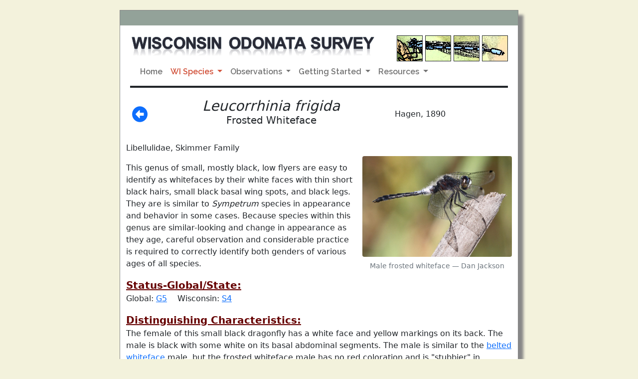

--- FILE ---
content_type: text/html;charset=UTF-8
request_url: https://wiatri.net/inventory/odonata/SpeciesAccounts/SpeciesDetail.cfm?TaxaID=135&CountyID=10
body_size: 4366
content:


<script language="JavaScript">


if(window.attachEvent)
    window.attachEvent("onload",setListeners);

function setListeners()
{
    inputList = document.getElementsByTagName("INPUT");
    for(i=0;i<inputList.length;i++){
      inputList[i].attachEvent("onpropertychange",restoreStyles);
      inputList[i].style.backgroundColor = "";
    }
    selectList = document.getElementsByTagName("SELECT");
    for(i=0;i<selectList.length;i++){
      selectList[i].attachEvent("onpropertychange",restoreStyles);
      selectList[i].style.backgroundColor = "";
    }
}

function restoreStyles()
{
    if(event.srcElement.style.backgroundColor != "")
      event.srcElement.style.backgroundColor = "";
}

function isBlank(testStr)
{
  if (testStr.length == 0)                     // nothing entered?
    return true;
  for (var i = 0; i <= testStr.length-1; i++)  // all spaces?
    if (testStr.charAt(i) != " ")
      return false;
  return true;
}

function validateEmail(email) // checks for valid email
{
	if (isBlank(email))
		return false;
	var atsignPos = email.indexOf("@", 0);  //check for @
	if (atsignPos == -1)
		return false;
	if (email.indexOf(".", atsignPos) == -1)   //check for . after @
		return false;
	return true;
}

function validatePhone(areaCode,prefix,suffix)      // checks phone number
{
    var areaCodeInt = parseInt(areaCode);
    if (!isNumeric(areaCode) || !isNumeric(prefix) || !isNumeric(suffix))
        return false;
    if (areaCodeInt < 201 || areaCodeInt > 989)       // checks area code
        return false;
    if (prefix.length < 3 || prefix.length > 3)      // checks phone number prefix
        return false;
    if (suffix.length < 4 || suffix.length > 4)      // checks phone number suffix
        return false;
    return true;
}

function isNumeric(testStr)     // checks that all character in testStr are numerals
{
    for (var i = 0; i < testStr.length; i++)
    {
        var testChar = testStr.charAt(i);
        if (testChar < "0" || testChar > "9")
            return false;
    }
    return true;
}


</script>

<!DOCTYPE html>
<html lang="en">

  <head>
    <!-- Required meta tags -->
    <meta charset="utf-8">
    <meta name="viewport" content="width=device-width, initial-scale=1, maximum-scale=1, user-scalable=no">
	<meta name="Keywords" content="Odonata, Odonate, Dragonfly, Damselfly, Wisconsin">
	<meta name="Description" content="The purpose of the Wisconsin Odonata Survey is to gain more knowledge about the
		distributions and habitat requirements of Wisconsin's 160+ species of dragonflies and damselflies">
   
	<link rel="icon" type="image/ico" href="/inventory/odonata/img/odeicon.ico">
		
	<!-- Font Awesome CSS -->
 	<link href="https://use.fontawesome.com/releases/v5.3.1/css/all.css" rel="stylesheet" integrity="sha384-mzrmE5qonljUremFsqc01SB46JvROS7bZs3IO2EmfFsd15uHvIt+Y8vEf7N7fWAU" crossorigin="anonymous"> 		
    
    <!-- Bootstrap 5.1.0 CSS -->
    <link href="https://cdn.jsdelivr.net/npm/bootstrap@5.1.0/dist/css/bootstrap.min.css" rel="stylesheet" integrity="sha384-KyZXEAg3QhqLMpG8r+8fhAXLRk2vvoC2f3B09zVXn8CA5QIVfZOJ3BCsw2P0p/We" crossorigin="anonymous">
    <link rel="stylesheet" href="/Inventory/odonata/inc/dragon.css">
    <link rel="stylesheet" href="/inventory/odonata/inc/jquery.fancybox.min.css">
				
	<link rel="preconnect" href="https://fonts.googleapis.com">
	<link rel="preconnect" href="https://fonts.gstatic.com" crossorigin>
	<link href="https://fonts.googleapis.com/css2?family=Raleway:wght@600&display=swap" rel="stylesheet">	
     
    
    <title>WOS: Leucorrhinia frigida</title>

  </head>
  
<body>
  	
	<div id="outerframe">
		<div class="gray-border"></div>
		<div class="innerframe">
  			
   
   <img src="/inventory/odonata/img/WOStitle.jpg" class="img-fluid WOStitle" alt="Wisconsin Odonata Survey title graphic">
    <span class="photoBox">
    	<img src="/inventory/odonata/img/photoBox1.jpg" class="img-fluid border border-dark" alt="Wisconsin Odonata Survey graphic">
   		<img src="/inventory/odonata/img/photoBox2.jpg" class="img-fluid border border-dark" alt="Wisconsin Odonata Survey graphic">
    	<img src="/inventory/odonata/img/photoBox3.jpg" class="img-fluid border border-dark" alt="Wisconsin Odonata Survey graphic">
    	<img src="/inventory/odonata/img/photoBox4.jpg" class="img-fluid border border-dark" alt="Wisconsin Odonata Survey graphic">
    </span>
    
    <nav class="navbar navbar-expand-md navbar-light bg-white">
	  <div class="container-fluid">

	    <button class="navbar-toggler mx-auto" type="button" data-bs-toggle="collapse" data-bs-target="#navbarNavDropdown" aria-controls="navbarNavDropdown" aria-expanded="false" aria-label="Toggle navigation">
	      <span class="navbar-toggler-icon"></span>
	    </button>

	    <div class="collapse navbar-collapse" id="navbarNavDropdown">
	      <ul class="navbar-nav">
	        <li class="nav-item">
	          <a class="nav-link " aria-current="page" 
	          		href="/inventory/odonata/">Home</a>
	        </li>
	        <li class="nav-item dropdown">
	          <a class="nav-link active dropdown-toggle" 
	          		href="#" id="navbarDropdownMenuLink" role="button" data-bs-toggle="dropdown" aria-expanded="false">
	           		 WI Species
	          </a>
	          <ul class="dropdown-menu" aria-labelledby="navbarDropdownMenuLink">
	            <li><a class="dropdown-item" href="/inventory/odonata/speciesaccounts/">Species Accounts</a></li>
	            <li><a class="dropdown-item" href="/inventory/odonata/checklist/">Checklists by County</a></li>
	          </ul>
	        </li>
	        <li class="nav-item dropdown">
	          <a class="nav-link dropdown-toggle" href="#" id="navbarDropdownMenuLink" role="button" data-bs-toggle="dropdown" aria-expanded="false">
	            Observations
	          </a>
	          <ul class="dropdown-menu" aria-labelledby="navbarDropdownMenuLink">
	            <li><a class="dropdown-item" href="/inventory/odonata/search/">Search Observations</a></li>
	            <li><a class="dropdown-item" href="/inventory/odonata/ReportForm.cfm">Submit Observations</a></li>
	          </ul>
	        </li>
	        <li class="nav-item dropdown">
	          <a class="nav-link  dropdown-toggle" 
	          	href="#" id="navbarDropdownMenuLink" role="button" data-bs-toggle="dropdown" aria-expanded="false">
	            Getting Started
	          </a>
	          <ul class="dropdown-menu" aria-labelledby="navbarDropdownMenuLink">
	            <li><a class="dropdown-item" href="/inventory/odonata/GettingStarted/">Get Involved</a></li>
	            <li><a class="dropdown-item" href="/inventory/odonata/GettingStarted/Collecting.cfm">Collecting Specimens</a></li>
	            <li><a class="dropdown-item" href="/inventory/odonata/GettingStarted/Acceptance.cfm">Acceptance of Records</a></li>
	            <li><a class="dropdown-item" href="http://widragonflysociety.org/">WI Dragonfly Society</a></li>
	            <li><a class="dropdown-item" href="https://www.facebook.com/groups/wisconsindragonflysociety">WDS Facebook Group</a></li>
	          </ul>
	        </li>
	        <li class="nav-item dropdown">
	          <a class="nav-link  dropdown-toggle" 
	          	href="#" id="navbarDropdownMenuLink" role="button" data-bs-toggle="dropdown" aria-expanded="false">
	            Resources
	          </a>
	          <ul class="dropdown-menu" aria-labelledby="navbarDropdownMenuLink">
	            <li><a class="dropdown-item" href="/inventory/odonata/Resources/Resources.cfm">Links & Resources</a></li>
	            <li><a class="dropdown-item" href="/inventory/odonata/Resources/Access.cfm">Accessing WI Properties</a></li>

	          </ul>
	        </li>	        
	      </ul>
	    </div>
	  </div>
    </nav>
    
    <div class="border-bottom border-4 border-dark"></div>
  		</div>
  		
  		<div class="container">
  		
		  <div class="row align-items-center">
		    <div class="col-sm-2 ms-1">
			  
				<a href="javascript:window.history.back()"><i class="fas fa-arrow-alt-circle-left fa-2x ms-2"></i></a>
			   
			</div>

  		  	<div class="col-sm-5 text-center">
  		  		<h3><span class="fst-italic">Leucorrhinia frigida</span>
  		  		<div class="fs-5">Frosted Whiteface</div></h3>
			</div>
			
			<div class="col-sm-4 fs-6 text-center">
				Hagen, 1890
			</div>
  		  </div>  
  		  
		  <div class="row mt-4 mb-3">
			<div class="col-sm-12">
			<div>Libellulidae, Skimmer Family</div>
			
					<figure class="figure float-end my-1 ms-3 text-center">
						<img class="figure-img w-100 rounded img-fluid" style="max-width:300px" src="BigImages/Skimmers/FrostedWhiteface6.jpg" alt="photo of Male frosted whiteface">
						<figcaption class="figure-caption text-center ml-2">Male frosted whiteface  &mdash; Dan Jackson</figcaption>
					</figure>
				

			<div class="my-3">This genus of small, mostly black, low flyers are easy to identify as whitefaces by their white faces with thin short black hairs, small black basal wing spots, and black legs. They are is similar to <I>Sympetrum</I> species in appearance and behavior in some cases. Because species within this genus are similar-looking and change in appearance as they age, careful observation and considerable practice is required to correctly identify both genders of various ages of all species.</div>
			  
			<div class="speciesHead fs-5">Status-Global/State:</div>
			<div>Global: <a href="https://dnr.wi.gov/topic/NHI/calypso/EOReport.html#GRank" target="wlist">G5</a> 
			    <span class="ms-3">Wisconsin: <a href="https://dnr.wi.gov/topic/NHI/calypso/EOReport.html#SRank" target="wlist">S4</a></span>
			  	<span class="text-danger ms-3">
			  		
			 	</span></div>
			 	
			<div class="speciesHead fs-5 mt-3">Distinguishing Characteristics:</div>
			<div class="mb-3">The female of this small black dragonfly has a white face and yellow markings on its back. The male is black with some white on its basal abdominal segments. The male is similar to the <a href="SpeciesDetail.cfm?TaxaID=139">belted whiteface</a> male, but the frosted whiteface male has no red coloration and is "stubbier" in appearance. The length of the body varies from 1.1  to 1.3 inches.</div>

			</div>  
		  </div>  
		  
		  <div class="row">
			<div class="col-lg-12">
			
				<div class="ratio iframe-map">
				  <iframe src="https://wiatri.net/inventory/odonata/speciesAccounts/theMap.cfm?TaxaID=135"></iframe>
				</div>			
			
				<div class="speciesHead fs-5">Description of Habitat/Range:</div>
				<div>This species is common in northeastern United States. It is usually found at vegetated ponds and lakes, especially those with floating sphagnum. It is common in the northern two-thirds of Wisconsin.</div>			

				<div class="speciesHead fs-5 mt-3">Flight Season:</div>
				<div>Late May to early September in Wisconsin.</div>
			
				<div class="ratio iframe-chart">
  				  <iframe src="https://wiatri.net/inventory/odonata/speciesAccounts/theChart.cfm?TaxaID=135"></iframe>
				</div>				

		    </div>
		  </div>  
		  
	<div class="row">
		<div class="col-12">  
			<div class="mb-3 morePhotos"><a target="_new" href="MorePhotos.cfm?TaxaID=135">View user-submitted photos</a></div>
			<div>(Click on photos to enlarge)</div>
		</div>
	</div> 
		 
	<div class="row">
	
		<div class="col-lg-4">
			<a href="BigImages/Skimmers/FrostedWhiteface6.jpg" data-fancybox="ode-set" data-caption="Male frosted whiteface  &mdash; Dan Jackson">
			<img class="img-fluid img-thumbnail speciesPhoto" src="BigImages/Skimmers/FrostedWhiteface6.jpg" alt="photo of Male frosted whiteface"></a>
			<figcaption class="figure-caption text-center mb-2 narrow-spacing">Male frosted whiteface  &mdash; Dan Jackson</figcaption>
		</div>
	
		<div class="col-lg-4">
			<a href="BigImages/Skimmers/FrostedWhiteface1.jpg" data-fancybox="ode-set" data-caption="Male frosted whiteface  &mdash; Dan Jackson">
			<img class="img-fluid img-thumbnail speciesPhoto" src="BigImages/Skimmers/FrostedWhiteface1.jpg" alt="photo of Male frosted whiteface"></a>
			<figcaption class="figure-caption text-center mb-2 narrow-spacing">Male frosted whiteface  &mdash; Dan Jackson</figcaption>
		</div>
	
		<div class="col-lg-4">
			<a href="BigImages/Skimmers/FrostedWhiteface3.jpg" data-fancybox="ode-set" data-caption="Immature male frosted whiteface  &mdash; Dan Jackson">
			<img class="img-fluid img-thumbnail speciesPhoto" src="BigImages/Skimmers/FrostedWhiteface3.jpg" alt="photo of Immature male frosted whiteface"></a>
			<figcaption class="figure-caption text-center mb-2 narrow-spacing">Immature male frosted whiteface  &mdash; Dan Jackson</figcaption>
		</div>
	
		<div class="col-lg-4">
			<a href="BigImages/Skimmers/FrostedWhiteface9.jpg" data-fancybox="ode-set" data-caption="Close-up of male frosted whiteface hamules  &mdash; Dan Jackson">
			<img class="img-fluid img-thumbnail speciesPhoto" src="BigImages/Skimmers/FrostedWhiteface9.jpg" alt="photo of Close-up of male frosted whiteface hamules"></a>
			<figcaption class="figure-caption text-center mb-2 narrow-spacing">Close-up of male frosted whiteface hamules  &mdash; Dan Jackson</figcaption>
		</div>
	
		<div class="col-lg-4">
			<a href="BigImages/Skimmers/FrostedWhiteface8.jpg" data-fancybox="ode-set" data-caption="Female frosted whiteface with male-like pruinosity  &mdash; Dan Jackson">
			<img class="img-fluid img-thumbnail speciesPhoto" src="BigImages/Skimmers/FrostedWhiteface8.jpg" alt="photo of Female frosted whiteface with male-like pruinosity"></a>
			<figcaption class="figure-caption text-center mb-2 narrow-spacing">Female frosted whiteface with male-like pruinosity  &mdash; Dan Jackson</figcaption>
		</div>
	
		<div class="col-lg-4">
			<a href="BigImages/Skimmers/FrostedWhiteface2.jpg" data-fancybox="ode-set" data-caption="Female frosted whiteface  &mdash; Mike Reese">
			<img class="img-fluid img-thumbnail speciesPhoto" src="BigImages/Skimmers/FrostedWhiteface2.jpg" alt="photo of Female frosted whiteface"></a>
			<figcaption class="figure-caption text-center mb-2 narrow-spacing">Female frosted whiteface  &mdash; Mike Reese</figcaption>
		</div>
	
		<div class="col-lg-4">
			<a href="BigImages/Skimmers/FrostedWhiteface4.jpg" data-fancybox="ode-set" data-caption="Female frosted whiteface with amber wings  &mdash; Dan Jackson">
			<img class="img-fluid img-thumbnail speciesPhoto" src="BigImages/Skimmers/FrostedWhiteface4.jpg" alt="photo of Female frosted whiteface with amber wings"></a>
			<figcaption class="figure-caption text-center mb-2 narrow-spacing">Female frosted whiteface with amber wings  &mdash; Dan Jackson</figcaption>
		</div>
	
		<div class="col-lg-4">
			<a href="BigImages/Skimmers/FrostedWhiteface5.jpg" data-fancybox="ode-set" data-caption="Frosted whiteface pair  &mdash; Dan Jackson">
			<img class="img-fluid img-thumbnail speciesPhoto" src="BigImages/Skimmers/FrostedWhiteface5.jpg" alt="photo of Frosted whiteface pair"></a>
			<figcaption class="figure-caption text-center mb-2 narrow-spacing">Frosted whiteface pair  &mdash; Dan Jackson</figcaption>
		</div>
	
	</div>	  

  		</div>  
  		
		<div class="gray-border"></div>
	</div>  
	
	
	<div id="legaleez">

		This site is produced in conjunction with the <a href="/" target="legal">
  		Wisconsin Aquatic and Terrestrial Resources Inventory</a> and sponsored by the
  		<a href="http://dnr.wi.gov" target="legal">Wisconsin Department of Natural Resources</a>.
  		The information presented on this site is subject to the Wisconsin Department of Natural Resources'
  		<a href="http://dnr.wi.gov/legal"
		target="legal">Legal Notices, Disclaimers, and Terms of Use</a>.
</div>
	
    
    	<script src="https://code.jquery.com/jquery-3.2.1.min.js"></script>
    	<script src="https://cdn.jsdelivr.net/npm/bootstrap@5.1.0/dist/js/bootstrap.bundle.min.js" integrity="sha384-U1DAWAznBHeqEIlVSCgzq+c9gqGAJn5c/t99JyeKa9xxaYpSvHU5awsuZVVFIhvj" crossorigin="anonymous"></script>
        <script src="\inventory\odonata\inc\jquery.fancybox.min.js"></script>
    
    <script>
    $('[data-fancybox="gallery"]').fancybox({
		// Options will go here
	});
	</script>


<script defer src="https://static.cloudflareinsights.com/beacon.min.js/vcd15cbe7772f49c399c6a5babf22c1241717689176015" integrity="sha512-ZpsOmlRQV6y907TI0dKBHq9Md29nnaEIPlkf84rnaERnq6zvWvPUqr2ft8M1aS28oN72PdrCzSjY4U6VaAw1EQ==" data-cf-beacon='{"version":"2024.11.0","token":"8ae3669989be4cc38f4c1f1976c5ad44","r":1,"server_timing":{"name":{"cfCacheStatus":true,"cfEdge":true,"cfExtPri":true,"cfL4":true,"cfOrigin":true,"cfSpeedBrain":true},"location_startswith":null}}' crossorigin="anonymous"></script>
</body>
</html>

--- FILE ---
content_type: text/html;charset=UTF-8
request_url: https://wiatri.net/inventory/odonata/speciesAccounts/theMap.cfm?TaxaID=135
body_size: 2127
content:


<script language="JavaScript">


if(window.attachEvent)
    window.attachEvent("onload",setListeners);

function setListeners()
{
    inputList = document.getElementsByTagName("INPUT");
    for(i=0;i<inputList.length;i++){
      inputList[i].attachEvent("onpropertychange",restoreStyles);
      inputList[i].style.backgroundColor = "";
    }
    selectList = document.getElementsByTagName("SELECT");
    for(i=0;i<selectList.length;i++){
      selectList[i].attachEvent("onpropertychange",restoreStyles);
      selectList[i].style.backgroundColor = "";
    }
}

function restoreStyles()
{
    if(event.srcElement.style.backgroundColor != "")
      event.srcElement.style.backgroundColor = "";
}

function isBlank(testStr)
{
  if (testStr.length == 0)                     // nothing entered?
    return true;
  for (var i = 0; i <= testStr.length-1; i++)  // all spaces?
    if (testStr.charAt(i) != " ")
      return false;
  return true;
}

function validateEmail(email) // checks for valid email
{
	if (isBlank(email))
		return false;
	var atsignPos = email.indexOf("@", 0);  //check for @
	if (atsignPos == -1)
		return false;
	if (email.indexOf(".", atsignPos) == -1)   //check for . after @
		return false;
	return true;
}

function validatePhone(areaCode,prefix,suffix)      // checks phone number
{
    var areaCodeInt = parseInt(areaCode);
    if (!isNumeric(areaCode) || !isNumeric(prefix) || !isNumeric(suffix))
        return false;
    if (areaCodeInt < 201 || areaCodeInt > 989)       // checks area code
        return false;
    if (prefix.length < 3 || prefix.length > 3)      // checks phone number prefix
        return false;
    if (suffix.length < 4 || suffix.length > 4)      // checks phone number suffix
        return false;
    return true;
}

function isNumeric(testStr)     // checks that all character in testStr are numerals
{
    for (var i = 0; i < testStr.length; i++)
    {
        var testChar = testStr.charAt(i);
        if (testChar < "0" || testChar > "9")
            return false;
    }
    return true;
}


</script>

<!DOCTYPE html>
<html lang="en">

  <head>
    <!-- Required meta tags -->
    <meta charset="utf-8">
    <meta name="viewport" content="width=device-width, initial-scale=1, maximum-scale=1, user-scalable=no">
				
    <!-- Load Leaflet from CDN -->
    <link rel="stylesheet" href="https://unpkg.com/leaflet@1.7.1/dist/leaflet.css"
    	integrity="sha512-xodZBNTC5n17Xt2atTPuE1HxjVMSvLVW9ocqUKLsCC5CXdbqCmblAshOMAS6/keqq/sMZMZ19scR4PsZChSR7A=="
    	crossorigin=""/>
    <script src="https://unpkg.com/leaflet@1.7.1/dist/leaflet.js"
    	integrity="sha512-XQoYMqMTK8LvdxXYG3nZ448hOEQiglfqkJs1NOQV44cWnUrBc8PkAOcXy20w0vlaXaVUearIOBhiXZ5V3ynxwA=="
   		crossorigin=""></script>

    <!-- Load Esri Leaflet from CDN -->
    <script src="https://unpkg.com/esri-leaflet@3.0.3/dist/esri-leaflet.js"
    	integrity="sha512-kuYkbOFCV/SsxrpmaCRMEFmqU08n6vc+TfAVlIKjR1BPVgt75pmtU9nbQll+4M9PN2tmZSAgD1kGUCKL88CscA=="
    	crossorigin=""></script>

	
	
	<style>
	#map {
	  padding:0px 0px 4px 0px; 
	  max-width:230px; 
	  height:240px; 
	  cursor: default;
	  background-color: white;
	}
	#map-container { 	
	  max-width: 232px;
	  text-align: center;
	  line-height:12px;
	  font-size: 12px;
	}
	</style>

  </head>
  
<body>
  	
			  
	<div id="map-container">
		<div id="map"></div>
		<div>Counties with verified observations (in green). [Updated March 13, 2025.]</div>
	</div>
			  

		  
<script>
  var map = L.map('map', {zoomControl: false, dragging: false, attributionControl: false, zoomSnap: 0.1});
  	  map.setView([45, -89.9], 5.6);
  	  map.setMinZoom(5.6);
      map.setMaxZoom(5.6);


  // a Leaflet marker is used by default to symbolize point features.
  L.esri.featureLayer({
    url: 'https://dnrmaps.wi.gov/arcgis/rest/services/DW_Map_Cached/EN_Basic_Basemap_WTM_Ext/MapServer/2',
    style: function (feature) {
    	  // if no counties in query, this allows the 'else' to work
	      if (feature.properties.COUNTY_NAME === 'Tapeats') {
	        return { color: 'black', weight: 1.0, fillColor: '#38a800', fillOpacity: 1 };
	      }    
    	
	      if (feature.properties.COUNTY_NAME === 'Adams') {
	        return { color: 'black', weight: 1.0, fillColor: '#38a800', fillOpacity: 1 };
	      }
	    
	      if (feature.properties.COUNTY_NAME === 'Ashland') {
	        return { color: 'black', weight: 1.0, fillColor: '#38a800', fillOpacity: 1 };
	      }
	    
	      if (feature.properties.COUNTY_NAME === 'Barron') {
	        return { color: 'black', weight: 1.0, fillColor: '#38a800', fillOpacity: 1 };
	      }
	    
	      if (feature.properties.COUNTY_NAME === 'Bayfield') {
	        return { color: 'black', weight: 1.0, fillColor: '#38a800', fillOpacity: 1 };
	      }
	    
	      if (feature.properties.COUNTY_NAME === 'Burnett') {
	        return { color: 'black', weight: 1.0, fillColor: '#38a800', fillOpacity: 1 };
	      }
	    
	      if (feature.properties.COUNTY_NAME === 'Chippewa') {
	        return { color: 'black', weight: 1.0, fillColor: '#38a800', fillOpacity: 1 };
	      }
	    
	      if (feature.properties.COUNTY_NAME === 'Clark') {
	        return { color: 'black', weight: 1.0, fillColor: '#38a800', fillOpacity: 1 };
	      }
	    
	      if (feature.properties.COUNTY_NAME === 'Columbia') {
	        return { color: 'black', weight: 1.0, fillColor: '#38a800', fillOpacity: 1 };
	      }
	    
	      if (feature.properties.COUNTY_NAME === 'Dane') {
	        return { color: 'black', weight: 1.0, fillColor: '#38a800', fillOpacity: 1 };
	      }
	    
	      if (feature.properties.COUNTY_NAME === 'Door') {
	        return { color: 'black', weight: 1.0, fillColor: '#38a800', fillOpacity: 1 };
	      }
	    
	      if (feature.properties.COUNTY_NAME === 'Douglas') {
	        return { color: 'black', weight: 1.0, fillColor: '#38a800', fillOpacity: 1 };
	      }
	    
	      if (feature.properties.COUNTY_NAME === 'Dunn') {
	        return { color: 'black', weight: 1.0, fillColor: '#38a800', fillOpacity: 1 };
	      }
	    
	      if (feature.properties.COUNTY_NAME === 'Eau Claire') {
	        return { color: 'black', weight: 1.0, fillColor: '#38a800', fillOpacity: 1 };
	      }
	    
	      if (feature.properties.COUNTY_NAME === 'Florence') {
	        return { color: 'black', weight: 1.0, fillColor: '#38a800', fillOpacity: 1 };
	      }
	    
	      if (feature.properties.COUNTY_NAME === 'Fond du Lac') {
	        return { color: 'black', weight: 1.0, fillColor: '#38a800', fillOpacity: 1 };
	      }
	    
	      if (feature.properties.COUNTY_NAME === 'Forest') {
	        return { color: 'black', weight: 1.0, fillColor: '#38a800', fillOpacity: 1 };
	      }
	    
	      if (feature.properties.COUNTY_NAME === 'Green Lake') {
	        return { color: 'black', weight: 1.0, fillColor: '#38a800', fillOpacity: 1 };
	      }
	    
	      if (feature.properties.COUNTY_NAME === 'Iron') {
	        return { color: 'black', weight: 1.0, fillColor: '#38a800', fillOpacity: 1 };
	      }
	    
	      if (feature.properties.COUNTY_NAME === 'Jackson') {
	        return { color: 'black', weight: 1.0, fillColor: '#38a800', fillOpacity: 1 };
	      }
	    
	      if (feature.properties.COUNTY_NAME === 'Juneau') {
	        return { color: 'black', weight: 1.0, fillColor: '#38a800', fillOpacity: 1 };
	      }
	    
	      if (feature.properties.COUNTY_NAME === 'La Crosse') {
	        return { color: 'black', weight: 1.0, fillColor: '#38a800', fillOpacity: 1 };
	      }
	    
	      if (feature.properties.COUNTY_NAME === 'Langlade') {
	        return { color: 'black', weight: 1.0, fillColor: '#38a800', fillOpacity: 1 };
	      }
	    
	      if (feature.properties.COUNTY_NAME === 'Lincoln') {
	        return { color: 'black', weight: 1.0, fillColor: '#38a800', fillOpacity: 1 };
	      }
	    
	      if (feature.properties.COUNTY_NAME === 'Marathon') {
	        return { color: 'black', weight: 1.0, fillColor: '#38a800', fillOpacity: 1 };
	      }
	    
	      if (feature.properties.COUNTY_NAME === 'Marinette') {
	        return { color: 'black', weight: 1.0, fillColor: '#38a800', fillOpacity: 1 };
	      }
	    
	      if (feature.properties.COUNTY_NAME === 'Marquette') {
	        return { color: 'black', weight: 1.0, fillColor: '#38a800', fillOpacity: 1 };
	      }
	    
	      if (feature.properties.COUNTY_NAME === 'Menominee') {
	        return { color: 'black', weight: 1.0, fillColor: '#38a800', fillOpacity: 1 };
	      }
	    
	      if (feature.properties.COUNTY_NAME === 'Milwaukee') {
	        return { color: 'black', weight: 1.0, fillColor: '#38a800', fillOpacity: 1 };
	      }
	    
	      if (feature.properties.COUNTY_NAME === 'Monroe') {
	        return { color: 'black', weight: 1.0, fillColor: '#38a800', fillOpacity: 1 };
	      }
	    
	      if (feature.properties.COUNTY_NAME === 'Oconto') {
	        return { color: 'black', weight: 1.0, fillColor: '#38a800', fillOpacity: 1 };
	      }
	    
	      if (feature.properties.COUNTY_NAME === 'Oneida') {
	        return { color: 'black', weight: 1.0, fillColor: '#38a800', fillOpacity: 1 };
	      }
	    
	      if (feature.properties.COUNTY_NAME === 'Ozaukee') {
	        return { color: 'black', weight: 1.0, fillColor: '#38a800', fillOpacity: 1 };
	      }
	    
	      if (feature.properties.COUNTY_NAME === 'Pepin') {
	        return { color: 'black', weight: 1.0, fillColor: '#38a800', fillOpacity: 1 };
	      }
	    
	      if (feature.properties.COUNTY_NAME === 'Polk') {
	        return { color: 'black', weight: 1.0, fillColor: '#38a800', fillOpacity: 1 };
	      }
	    
	      if (feature.properties.COUNTY_NAME === 'Price') {
	        return { color: 'black', weight: 1.0, fillColor: '#38a800', fillOpacity: 1 };
	      }
	    
	      if (feature.properties.COUNTY_NAME === 'Rusk') {
	        return { color: 'black', weight: 1.0, fillColor: '#38a800', fillOpacity: 1 };
	      }
	    
	      if (feature.properties.COUNTY_NAME === 'Sauk') {
	        return { color: 'black', weight: 1.0, fillColor: '#38a800', fillOpacity: 1 };
	      }
	    
	      if (feature.properties.COUNTY_NAME === 'Sawyer') {
	        return { color: 'black', weight: 1.0, fillColor: '#38a800', fillOpacity: 1 };
	      }
	    
	      if (feature.properties.COUNTY_NAME === 'Shawano') {
	        return { color: 'black', weight: 1.0, fillColor: '#38a800', fillOpacity: 1 };
	      }
	    
	      if (feature.properties.COUNTY_NAME === 'Sheboygan') {
	        return { color: 'black', weight: 1.0, fillColor: '#38a800', fillOpacity: 1 };
	      }
	    
	      if (feature.properties.COUNTY_NAME === 'Taylor') {
	        return { color: 'black', weight: 1.0, fillColor: '#38a800', fillOpacity: 1 };
	      }
	    
	      if (feature.properties.COUNTY_NAME === 'Trempealeau') {
	        return { color: 'black', weight: 1.0, fillColor: '#38a800', fillOpacity: 1 };
	      }
	    
	      if (feature.properties.COUNTY_NAME === 'Vilas') {
	        return { color: 'black', weight: 1.0, fillColor: '#38a800', fillOpacity: 1 };
	      }
	    
	      if (feature.properties.COUNTY_NAME === 'Walworth') {
	        return { color: 'black', weight: 1.0, fillColor: '#38a800', fillOpacity: 1 };
	      }
	    
	      if (feature.properties.COUNTY_NAME === 'Washburn') {
	        return { color: 'black', weight: 1.0, fillColor: '#38a800', fillOpacity: 1 };
	      }
	    
	      if (feature.properties.COUNTY_NAME === 'Washington') {
	        return { color: 'black', weight: 1.0, fillColor: '#38a800', fillOpacity: 1 };
	      }
	    
	      if (feature.properties.COUNTY_NAME === 'Waukesha') {
	        return { color: 'black', weight: 1.0, fillColor: '#38a800', fillOpacity: 1 };
	      }
	    
	      if (feature.properties.COUNTY_NAME === 'Waushara') {
	        return { color: 'black', weight: 1.0, fillColor: '#38a800', fillOpacity: 1 };
	      }
	    
	      if (feature.properties.COUNTY_NAME === 'Winnebago') {
	        return { color: 'black', weight: 1.0, fillColor: '#38a800', fillOpacity: 1 };
	      }
	    
	      if (feature.properties.COUNTY_NAME === 'Wood') {
	        return { color: 'black', weight: 1.0, fillColor: '#38a800', fillOpacity: 1 };
	      }
	    
	       else {
	        return { color: 'black', weight: 1.0, fillOpacity: 0 };
	      }
    }
  }).addTo(map);
</script>



<script defer src="https://static.cloudflareinsights.com/beacon.min.js/vcd15cbe7772f49c399c6a5babf22c1241717689176015" integrity="sha512-ZpsOmlRQV6y907TI0dKBHq9Md29nnaEIPlkf84rnaERnq6zvWvPUqr2ft8M1aS28oN72PdrCzSjY4U6VaAw1EQ==" data-cf-beacon='{"version":"2024.11.0","token":"8ae3669989be4cc38f4c1f1976c5ad44","r":1,"server_timing":{"name":{"cfCacheStatus":true,"cfEdge":true,"cfExtPri":true,"cfL4":true,"cfOrigin":true,"cfSpeedBrain":true},"location_startswith":null}}' crossorigin="anonymous"></script>
</body>
</html>

--- FILE ---
content_type: text/html;charset=UTF-8
request_url: https://wiatri.net/inventory/odonata/speciesAccounts/theChart.cfm?TaxaID=135
body_size: 1656
content:


<script language="JavaScript">


if(window.attachEvent)
    window.attachEvent("onload",setListeners);

function setListeners()
{
    inputList = document.getElementsByTagName("INPUT");
    for(i=0;i<inputList.length;i++){
      inputList[i].attachEvent("onpropertychange",restoreStyles);
      inputList[i].style.backgroundColor = "";
    }
    selectList = document.getElementsByTagName("SELECT");
    for(i=0;i<selectList.length;i++){
      selectList[i].attachEvent("onpropertychange",restoreStyles);
      selectList[i].style.backgroundColor = "";
    }
}

function restoreStyles()
{
    if(event.srcElement.style.backgroundColor != "")
      event.srcElement.style.backgroundColor = "";
}

function isBlank(testStr)
{
  if (testStr.length == 0)                     // nothing entered?
    return true;
  for (var i = 0; i <= testStr.length-1; i++)  // all spaces?
    if (testStr.charAt(i) != " ")
      return false;
  return true;
}

function validateEmail(email) // checks for valid email
{
	if (isBlank(email))
		return false;
	var atsignPos = email.indexOf("@", 0);  //check for @
	if (atsignPos == -1)
		return false;
	if (email.indexOf(".", atsignPos) == -1)   //check for . after @
		return false;
	return true;
}

function validatePhone(areaCode,prefix,suffix)      // checks phone number
{
    var areaCodeInt = parseInt(areaCode);
    if (!isNumeric(areaCode) || !isNumeric(prefix) || !isNumeric(suffix))
        return false;
    if (areaCodeInt < 201 || areaCodeInt > 989)       // checks area code
        return false;
    if (prefix.length < 3 || prefix.length > 3)      // checks phone number prefix
        return false;
    if (suffix.length < 4 || suffix.length > 4)      // checks phone number suffix
        return false;
    return true;
}

function isNumeric(testStr)     // checks that all character in testStr are numerals
{
    for (var i = 0; i < testStr.length; i++)
    {
        var testChar = testStr.charAt(i);
        if (testChar < "0" || testChar > "9")
            return false;
    }
    return true;
}


</script>

<!DOCTYPE html>
<html>

<head>
	<!-- Load plotly.js into the DOM -->
	<script src='https://cdn.plot.ly/plotly-2.4.2.min.js'></script>
	
	<style>
		#myDiv {
		  max-width: 500px;
		  height: 170px;
		  padding: 0px 0px 4px 0px;
		  margin:  0px;
		}
	    #chart-container { 	
	  	  width: 502px;
	  	  text-align: center;
	      line-height:12px;
	      font-size: 12px;
	      background-color: rgb(200,200,200);
	      padding:3px;
	}		
	</style>
</head>

<body>
	 

	<div id="chart-container">
		<div id="myDiv"></div>
		<div>Shading illustrates monthly percentages of the total flight season records for the species.
			Each flight season record is a unique date/location/observer combination where one or more adult or an
			exuvia was recorded (excludes nymphs). The actual number of flight season records for each month is shown
			in parentheses.<br><br>Flight seasons begin earlier in the southern part of the state, often by a week or more.  
			Also, flight charts may not be accurate for rare species because of few data available.</div>
	</div>
	
	<script>
	var xValue = ['Mar', 'Apr', 'May', 'Jun', 'Jul', 'Aug', 'Sep', 'Oct', 'Nov'];
	var yValue = [0,0,7,53,33,7,1,0,0];
	
	var trace1 = {
	    x: xValue,
	    y: yValue,
	    marker: {
		    color: 'rgb(0,0,255)',
		    line: {
		      color: 'rgb(0,0,0)',
		      width: 1.0
		    }
  		},	    
	    type: 'bar',
	    text: ['0%<br>(0)', 
	    	   '0%<br>(0)', 
	    	   '7%<br>(76)', 
	    	   '53%<br>(575)', 
	    	   '33%<br>(354)', 
	    	   '7%<br>(72)', 
	    	   '1%<br>(7)', 
	    	   '0%<br>(0)', 
	    	   '0%<br>(0)'],
  		textposition: 'top',
  		hoverinfo: 'none',
	  };	  

	var data = [trace1];
	
	var layout = {
	  showlegend: false,
	  xaxis: {
	    showgrid: true,
	    gridwidth: 45,
	    showticklabels: true
	  },
	  yaxis: {
	    range: [0,100],
	    showgrid: false,
	  	showticklabels: false
      },
      margin: {
	    l: 10,
	    r: 10,
	    b: 20,
	    t: 10,
    	pad: 2},
	};
	
	Plotly.newPlot('myDiv', data, layout, {displayModeBar:false});
	</script>

	
<script defer src="https://static.cloudflareinsights.com/beacon.min.js/vcd15cbe7772f49c399c6a5babf22c1241717689176015" integrity="sha512-ZpsOmlRQV6y907TI0dKBHq9Md29nnaEIPlkf84rnaERnq6zvWvPUqr2ft8M1aS28oN72PdrCzSjY4U6VaAw1EQ==" data-cf-beacon='{"version":"2024.11.0","token":"8ae3669989be4cc38f4c1f1976c5ad44","r":1,"server_timing":{"name":{"cfCacheStatus":true,"cfEdge":true,"cfExtPri":true,"cfL4":true,"cfOrigin":true,"cfSpeedBrain":true},"location_startswith":null}}' crossorigin="anonymous"></script>
</body>

</html>